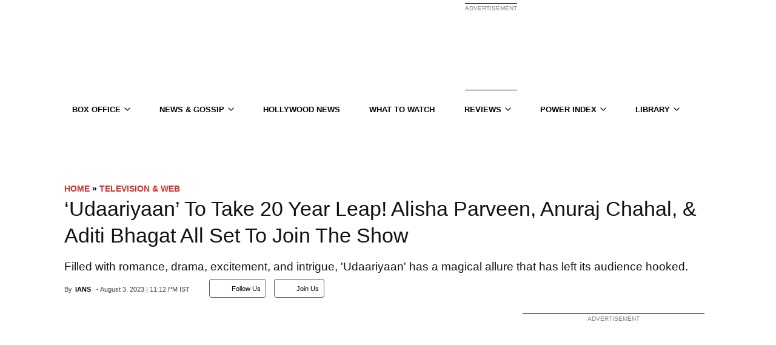

--- FILE ---
content_type: application/javascript; charset=utf-8
request_url: https://fundingchoicesmessages.google.com/f/AGSKWxU6kUXkcfVoRRvpX3FXzCG-nbp_omOja2ZLLpuf1voko_-ai-Dm8tgHZ60Rbnlh2zVdMe9MT4Gn013X_035PYmKedHogY_Xblsf8125Lla-86lV8AfuPyUFsVnZ5OVcQsu_7JKFbXBHrWBP-1LOwBXwaB_-_fbqT49uQnRajkYA6hGa73_Pic9bk_os/_/localads./momsads./delivery/hb.php.org/ads-_advert1.
body_size: -1291
content:
window['08da2237-76ef-4ee7-84b8-367e4a3d95c8'] = true;